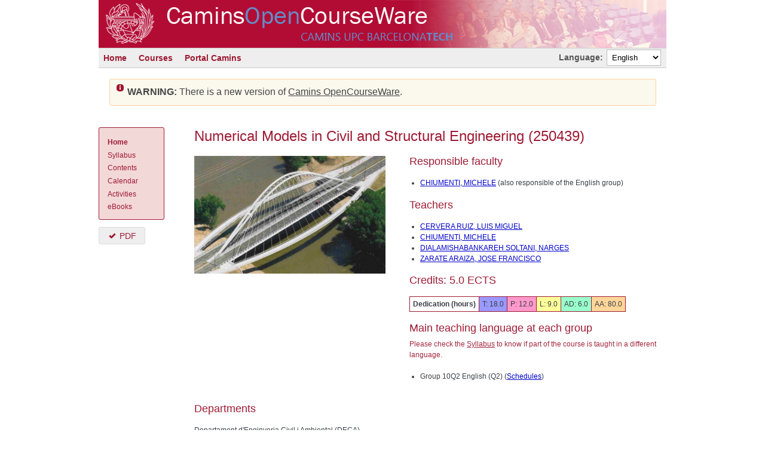

--- FILE ---
content_type: text/html;charset=UTF-8
request_url: https://portal.camins.upc.edu/ocw/home?execution=e1s1
body_size: 9960
content:



<!DOCTYPE html>
<html lang="ca">
<head>
	<meta http-equiv="Content-Type" content="text/html; charset=UTF-8" /> 	
	<meta name="description" content="Camins OpenCourseware és un lloc web a través del qual l'Escola Tècnica Superior d'Enginyeria de Camins, Canals i Ports de Barcelona ofereix els seus materials docents a la comunitat d'internet: professors, estudiants i autodidactes."/>
	
	<!-- Blueprint CSS -->

	<link rel="stylesheet" href="/static/css/blueprint/screen.css" type="text/css" media="screen"/>
	<link rel="stylesheet" href="/static/css/blueprint/print.css" type="text/css" media="print"/>
	<!--[if lt IE 8]>
	    <link rel="stylesheet" href="/static/css/blueprint/ie.css" type="text/css" media="screen">
  	<![endif]-->
	<link rel="stylesheet" href="/static/css/blueprint/src/reset.css" type="text/css" media="screen"/>
	<link rel="stylesheet" href="/static/css/blueprint/src/typography.css" type="text/css" media="screen"/>
	<link rel="stylesheet" href="/static/css/blueprint/src/forms.css" type="text/css" media="screen"/>

	<!-- CSS globals i per als plugins de JQuery -->

	<link rel="stylesheet" type="text/css" href="/static/css/custom-theme/jquery-ui.min.css"/>
	<link rel="stylesheet" type="text/css" href="/static/css/global.css" />
	<link rel="stylesheet" type="text/css" href="/static/css/global-print.css" media="print"/>
	<link rel="stylesheet" type="text/css" href="/static/css/graus.css" />

	<!-- Scripts -->
	<script src="/webjars/jquery/jquery.min.js"></script>
	<script src="/static/css/custom-theme/jquery-ui.min.js"></script>	
	<script src="/static/js/pagina.js"></script>

	<!-- Google Analytics -->
	<script async="true" src="https://www.googletagmanager.com/gtag/js?id=UA-9509097-4"></script>
	<script>
	  window.dataLayer = window.dataLayer || [];
	  function gtag(){dataLayer.push(arguments);}
	  gtag('js', new Date());

	  gtag('config', 'UA-9509097-4');
	</script>

<title>Camins OpenCourseWare</title>
</head>
<body>
<div class="container">

	<div id="hd" class="span-24">
		<div style="display:none"><h1>Camins OpenCourseWare</h1></div>
		<div id="logo">
			<img src="/static/img/ocw/logo.jpg" style="width:950px" alt="Logo Camins OpenCourseWare" usemap="#logomap"/>
                        <map name="logomap">
                          <area shape="circle" href="https://www.camins.upc.edu/" coords="51,38,38" alt="Logo Escola de Camins"/>
                        </map>
		</div>
	</div>

	<div id="nav" class="span-24">
		<ul>
			<li><a href="/ocw/home?execution=e1s1&_eventId=home" title="Back to Camins OpenCorseWare home page">Home</a></li>
			<li><a href="/ocw/home?execution=e1s1&_eventId=assignatures" title="Courses list">Courses</a></li>
			<li><a href="/" title="Portal Camins web site" >Portal Camins</a></li>
		</ul>
		<script>
			function canviaIdioma() {
			document.getElementById("botoCanviIdioma").click();
		}
		</script>

		<div id="seleccioIdioma">
		<form id="frmSeleccioIdioma" action="/ocw/home?execution=e1s1" method="post">
			<label for="idIdioma">Language:</label>
			<select id="idIdioma" name="idIdioma" style="margin:2px" onchange="canviaIdioma();"><option value="1">Català</option><option value="2">Castellano</option><option value="3" selected="selected">English</option></select>
			<button id="botoCanviIdioma" type="submit" name="_eventId_canviIdioma" style="display:none">Canviar</button>
		</form>
		</div>
	</div>

	<div id="bd" class="span-24 append-bottom">
	
	<div class="warningBox">
		<p style="font-size: 1rem">
			<strong>WARNING:</strong> There is a new version of <a href="https://ocw.camins.upc.edu/?_lang=en">Camins OpenCourseWare</a>.
		</p>
	</div>



<hr class="space"/>
<div class="span-3">
	<div class="menuEsquerre ui-corner-all">
		<ul>
		<li><a href="/ocw/home?execution=e1s1&_eventId=inici" class="opcioDestacada">Home</a></li>
		<li><a href="/ocw/home?execution=e1s1&_eventId=syllabus" class="">Syllabus</a></li>	
		<li><a href="/ocw/home?execution=e1s1&_eventId=temari" class="">Contents</a></li>
		<li><a href="/ocw/home?execution=e1s1&_eventId=calendari" class="">Calendar</a></li>
		
		<li><a href="/ocw/home?execution=e1s1&_eventId=activitats" class="">Activities</a></li>
		
		
		
		
		
        
		
        
	        <li><a href="/ocw/home?execution=e1s1&_eventId=ebooks" class="">eBooks</a></li>
        
        
		</ul>
	</div>
	
		
		
		
	
	<p style="margin-top:1em"><a href="/public/guia?codiUpcUd=250439&curs=2023&idIdioma=3" class="confirm">PDF</a></p>
	
	
</div>
<div class="span-20 last prepend-1">
	<h2>Numerical Models in Civil and Structural Engineering (250439)</h2>

	
	<div class="span-8 append-1">
		<img src="/imatges_ud/250439_2023.jpg" width="320"/>
	</div>
	<div class="span-11 last">
		
		
		   		
				
		   			<h3>Responsible faculty</h3>
		   		
				
					<ul style="line-height: 1.6em">
						
							<li>
								
									<a href="" onclick="mostraInfoDirectori('15981');">CHIUMENTI, MICHELE</a>
								
								
								(also responsible of the English group)
							</li>
						
					</ul>
		   		
		   
		   
		   

		
		
			
		
			
				<h3>Teachers</h3>
				<ul>
					
						<li>
							
								<a href="" onclick="mostraInfoDirectori('13664')">CERVERA RUIZ, LUIS MIGUEL</a>
							
							
						</li>
					
						<li>
							
								<a href="" onclick="mostraInfoDirectori('15981')">CHIUMENTI, MICHELE</a>
							
							
						</li>
					
						<li>
							
								<a href="" onclick="mostraInfoDirectori('833740')">DIALAMISHABANKAREH SOLTANI, NARGES</a>
							
							
						</li>
					
						<li>
							
								<a href="" onclick="mostraInfoDirectori('15623')">ZARATE ARAIZA, JOSE FRANCISCO</a>
							
							
						</li>
					
				</ul>
			
		

		<h3>Credits: 5.0 ECTS</h3>
		<table class="resumDedicacio" title="Resum dedicacions">
			<tbody>
			<tr>
				<td><strong>Dedication (hours)</strong></td>

				<td class="horesG">T: 18.0</td>
				<td class="horesM">P: 12.0</td>
				<td class="horesP">L: 9.0</td>
				<td class="horesAD">AD: 6.0</td>
				<td class="horesAA">AA: 80.0</td>
			</tr>
			</tbody>
		</table>
		<hr class="space"/>
		
		
		
			
			<h3 style="margin-bottom:0.5em;">Main teaching language at each group</h3>
			<p style="color:#a3283f;">
				Please check the 
				<a style="color:#a3283f;" href="/ocw/home?execution=e1s1&_eventId=syllabus">Syllabus</a>
				to know if part of the course is taught in a different language.
			</p>
			
			<ul>
			
				 <!-- Si l'idioma no esta definit en un grup no mostrem el grup -->
					<li>
						Group 10Q2	
						English
						 (Q2)
					    
					    <!-- Si existeix afegin al quad un link al seu horari -->
						
						
							(<a href="/public/calendari/horariPerAssignatura?curs=2023&quad=2&codiUpcUd=250439&grups=10Q2" title="Schedules and classrooms 10Q2">Schedules</a>)
						
					</li>
				
			
			</ul>
		
	</div>

	<div class="span-20 last prepend-top">
	
	
		
		<h3>Departments</h3>
			<p>
				Departament d&#039;Enginyeria Civil i Ambiental (DECA)<br/>
				
			</p>
		
	
		
		<h3>Programs</h3>
			<p>
				MÀSTER UNIVERSITARI EN ENGINYERIA DE CAMINS, CANALS I PORTS, pla 2012 - (codi pla 872)<br/>
				
				MÀSTER UNIVERSITARI EN ENGINYERIA DE CAMINS, CANALS I PORTS, pla 2012 - (codi pla 1161)<br/>
				
				MÀSTER UNIVERSITARI EN ENGINYERIA ESTRUCTURAL I DE LA CONSTRUCCIÓ, pla 2015 - (codi pla 1140)<br/>
				
				MÀSTER UNIVERSITARI EN MÈTODES NUMÈRICS EN ENGINYERIA, pla 2012 - (codi pla 1483)<br/>
				
				MÀSTER UNIVERSITARI EN MÈTODES NUMÈRICS EN ENGINYERIA, pla 2012 - (codi pla 874)<br/>
				
				PARS: ENGINYER/A DE CAMINS, CANALS I PORTS, pla 2022 - (codi pla 1494)<br/>
				
			</p>
		
		
		<h3>Course</h3>
			<p>
				2023 - 2024<br/>
			</p>
		
		
		<h3>Course description</h3>
			<p class="textAmbFormat">Specialization subject in which knowledge on specific competences is intensified.</p>
		
	</div>
	

	

	

	

	
    
    
	
	
	

    
    
    
    
    
    
    

    

	
	

    

</div>

<script type="text/javascript">

$(function() {
	$('.resumDedicacio').tooltip({
		content: '<table style="color:black; margin:3px">' + 
		         '<tr><td class="horesG">Theory</td></tr>' +
				 '<tr><td class="horesM">Assignments</td></tr>' +
				 '<tr><td class="horesP">Laboratory</td></tr>' +
				 '<tr><td class="horesAD">Supervised activities</td></tr>' +
				 '<tr><td class="horesAA">Self-Learning</td></tr></table>',
		track: true
	});
	
	$('.llegendaDedicacions').tooltip({
		content: '<strong>Llegenda:</strong><br><table style="color:black">' +
		         '<tr><td class="dedicacioHG">G: Grup gran/teoria</td></tr>' +
				 '<tr><td class="dedicacioHM">M: Grup mitjÃ /problemes</td></tr>' +
				 '<tr><td class="dedicacioHP">P: Grup petit/laboratori</td></tr>' +
				 '<tr><td class="dedicacioHAD">AD: Activitats dirigides</td></tr>' +
				 '<tr><td class="dedicacioHAA">AA: Aprenentatge autÃ²nom</td></tr></table>',
		track: true
	});

	
});

function mostraInfoDirectori(codiPersona){
		window.open('/public/directori/usuari?codi='+codiPersona,'','directories=0,titlebar=0,toolbar=0,location=no,status=0,menubar=0,top=180,left=250,width=710,height=310');
};

</script>

<!-- Final del contingut de la pÃ gina --> 


	</div><!-- fi de #bd -->

	<div  id="ft" class="span-24">
		<div class="span-21" >
		<p id="copyright" style="vertical-align:middle">&copy; <strong>Escola de CAMINS</strong> UPC BARCELONA<strong>TECH</strong>. 		
		All content is licensed under a <a rel="license" href="https://creativecommons.org/licenses/by-nc-sa/3.0/es/deed.en">Creative Commons license</a>.
		
		</p>
		</div>
		<div class="span-3 last" style="text-align:right">
			<a rel="license" href="https://creativecommons.org/licenses/by-nc-sa/3.0/es/deed.ca"><img alt="Creative Commons License" style="border-width:0" src="https://licensebuttons.net/l/by-nc-sa/3.0/es/88x31.png" /></a>
		</div>
	</div>

</div><!-- #container -->
</body>
</html>



--- FILE ---
content_type: text/css
request_url: https://portal.camins.upc.edu/static/css/blueprint/src/typography.css
body_size: 3684
content:
/* --------------------------------------------------------------

   typography.css
   * Sets up some sensible default typography.

-------------------------------------------------------------- */

/* Default font settings.
   The font-size percentage is of 16px. (0.75 * 16px = 12px) */
html { font-size:100.01%; }
body {
  font-size: 75%;
  color: #222;
  background: #fff;
  font-family: "Helvetica Neue", Arial, Helvetica, sans-serif;
}


/* Headings
-------------------------------------------------------------- */

h1,h2,h3,h4,h5,h6 { font-weight: normal; color: #111; }

h1 { font-size: 3em; line-height: 1; margin-bottom: 0.5em; }
h2 { font-size: 2em; line-height: 1.25; margin-bottom: 0.75em; }
h3 { font-size: 1.5em; line-height: 1; margin-bottom: 1em; }
h4 { font-size: 1.2em; line-height: 1.25; margin-bottom: 1.25em; }
h5 { font-size: 1em; font-weight: bold; margin-bottom: 1.5em; }
h6 { font-size: 1em; font-weight: bold; }

h1 img, h2 img, h3 img,
h4 img, h5 img, h6 img {
  margin: 0;
}


/* Text elements
-------------------------------------------------------------- */

p           { margin: 0 0 1.5em; }
/*
  These can be used to pull an image at the start of a paragraph, so
  that the text flows around it (usage: <p><img class="left">Text</p>)
 */
.left       { float: left !important; }
p .left     { margin: 1.5em 1.5em 1.5em 0; padding: 0; }
.right      { float: right !important; }
p .right    { margin: 1.5em 0 1.5em 1.5em; padding: 0; }

a:focus,
a:hover     { color: #09f; }
a           { color: #06c; text-decoration: underline; }

blockquote  { margin: 1.5em; color: #666; font-style: italic; }
strong,dfn  { font-weight: bold; }
em,dfn      { font-style: italic; }
sup, sub    { line-height: 0; }

abbr,
acronym     { border-bottom: 1px dotted #666; }
address     { margin: 0 0 1.5em; font-style: italic; }
del         { color:#666; }

pre         { margin: 1.5em 0; white-space: pre; }
pre,code,tt { font: 1em 'andale mono', 'lucida console', monospace; line-height: 1.5; }


/* Lists
-------------------------------------------------------------- */

li ul,
li ol  { margin: 0; }
ul, ol { margin: 0 1.5em 1.5em 0; padding-left: 1.5em; }

ul     { list-style-type: disc; }
ol     { list-style-type: decimal; }

dl     { margin: 0 0 1.5em 0; }
dl dt  { font-weight: bold; }
dd     { margin-left: 1.5em;}


/* Tables
-------------------------------------------------------------- */

/*
  Because of the need for padding on TH and TD, the vertical rhythm
  on table cells has to be 27px, instead of the standard 18px or 36px
  of other elements.
 */
table         { margin-bottom: 1.4em; width:100%; }
th            { font-weight: bold; }
thead th      { background: #c3d9ff; }
th,td,caption { padding: 4px 10px 4px 5px; }
/*
  You can zebra-stripe your tables in outdated browsers by adding
  the class "even" to every other table row.
 */
tbody tr:nth-child(even) td,
tbody tr.even td  {
  background: #e5ecf9;
}
tfoot       { font-style: italic; }
caption     { background: #eee; }


/* Misc classes
-------------------------------------------------------------- */

.small     { font-size: .8em; margin-bottom: 1.875em; line-height: 1.875em; }
.large     { font-size: 1.2em; line-height: 2.5em; margin-bottom: 1.25em; }
.hide      { display: none; }

.quiet     { color: #666; }
.loud      { color: #000; }
.highlight { background:#ff0; }
.added     { background:#060; color: #fff; }
.removed   { background:#900; color: #fff; }

.first     { margin-left:0; padding-left:0; }
.last      { margin-right:0; padding-right:0; }
.top       { margin-top:0; padding-top:0; }
.bottom    { margin-bottom:0; padding-bottom:0; }


--- FILE ---
content_type: text/css
request_url: https://portal.camins.upc.edu/static/css/blueprint/src/forms.css
body_size: 2779
content:
/* --------------------------------------------------------------

   forms.css
   * Sets up some default styling for forms
   * Gives you classes to enhance your forms

   Usage:
   * For text fields, use class .title or .text
   * For inline forms, use .inline (even when using columns)

-------------------------------------------------------------- */

/*
  A special hack is included for IE8 since it does not apply padding
  correctly on fieldsets
 */
label    { font-weight: bold; }
fieldset { padding:0 1.4em 1.4em 1.4em; margin: 0 0 1.5em 0; border: 1px solid #ccc; }
legend   { font-weight: bold; font-size:1.2em; margin-top:-0.2em; margin-bottom:1em; }

fieldset, #IE8#HACK { padding-top:1.4em; }
legend, #IE8#HACK { margin-top:0; margin-bottom:0; }

/* Form fields
-------------------------------------------------------------- */

/*
  Attribute selectors are used to differentiate the different types
  of input elements, but to support old browsers, you will have to
  add classes for each one. ".title" simply creates a large text
  field, this is purely for looks.
 */
input[type=text], input[type=password], input[type=url], input[type=email], input[type=search],
input.text, input.title,
textarea {
  background-color:#fff;
  border:1px solid #bbb;
  color:#000;
}
input[type=text]:focus, input[type=password]:focus, input[type=url]:focus, input[type=email]:focus, input[type=search]:focus,
input.text:focus, input.title:focus,
textarea:focus {
  border-color:#666;
}
select { background-color:#fff; border-width:1px; border-style:solid; }

input[type=text], input[type=password], input[type=url], input[type=email], input[type=search],
input.text, input.title,
textarea, select {
  margin:0.5em 0;
}

input.text,
input.title { width: 300px; padding:5px; }
input.title { font-size:1.5em; }
textarea    { width: 390px; height: 250px; padding:5px; }

/*
  This is to be used on forms where a variety of elements are
  placed side-by-side. Use the p tag to denote a line.
 */
form.inline { line-height:3; }
form.inline p { margin-bottom:0; }


/* Success, info, notice and error/alert boxes
-------------------------------------------------------------- */

.error,
.alert,
.notice,
.success,
.info { padding: 0.8em; margin-bottom: 1em; border: 2px solid #ddd; }

.error, .alert { background: #fbe3e4; color: #8a1f11; border-color: #fbc2c4; }
.notice        { background: #fff6bf; color: #514721; border-color: #ffd324; }
.success       { background: #e6efc2; color: #264409; border-color: #c6d880; }
.info          { background: #d5edf8; color: #205791; border-color: #92cae4; }
.error a, .alert a { color: #8a1f11; }
.notice a          { color: #514721; }
.success a         { color: #264409; }
.info a            { color: #205791; }


--- FILE ---
content_type: text/css
request_url: https://portal.camins.upc.edu/static/css/global.css
body_size: 17006
content:
@charset "UTF-8";

:root {	
	--color-camins: #9e1b34;
}

:focus {
	outline: dotted 1px;
}

/*******************
 * Blocs de pagina *
 *******************/

/* Capçalera */
#hd {
	height: 80px;
	color: white;
	background-color: #9e1b34;
}

/* Peu */
#ft, #nav {
	border-top: 1px solid #cccccc;
	border-bottom: 1px solid #cccccc;
	background-color: #eeeeee;
	color: #555555;
}

#nav {
	height: 32px;
}

#nav li {
	line-height: 32px;
	padding: 2em 0.7em 2em 0.7em;
	display: inline;
}

#ft {
	padding: 0.5em;
}

#ft ul { 
	list-style-type: none;
}

#ft li {
	display: inline;
}

#columnaLateral {
	padding: 1em;
	background-color: #f3d8d8;
	border: 1px solid #9e1b34;
}

#fotoPaginaInicial {
	text-align: center;
}

/**********
 * Titols *
 **********/

h1, h2, h3, h4, h5, h6, dt, #menuAssigOcw a {
	color: #9e1b34;
}

h1 {
	font-size: 2.5em;
}

#hd h1 {	
	font-weight: bold;
}

#menuPrincipal h2 {
	font-size: 1.2em;
	font-weight: bold;
}

#menuPrincipal h2 a {
	text-decoration: none;
}

#menuPrincipal h2 a:visited {
	color: #9e1b34;
}



/********************
 * Menu i navegacio *
 ********************/

#nav ul {
	margin: 0;
	padding: 0;
	list-style-type: none;
	float:left;
}

#nav li a {
	text-decoration: none;
	color: #9e1b34;
	font-size: 1.2em;
	font-weight: bold;
}

#nav li a:visited {
	color: #9e1b34;
}

#menuPrincipal ul {
	list-style-type: none;	
}

.menuEsquerre, .menu-horitzontal {
	background-color: #f3d8d8;
	border: 1px solid #9e1b34;
	margin: 0;
	padding: 0;
}

.menuEsquerre ul, .menu-horitzontal {
	list-style-type: none;
	padding: 1em 0.2em 1em 0.2em;
	margin: 0;
}

.menuEsquerre li {
	margin-top: 0.3em;
	margin-left: 1em;
}

.menuEsquerre a, .menu-horitzontal a {
	color: #9e1b34;
	text-decoration: none;
}

.menuEsquerre a:hover, .menu-horitzontal a:hover {
	text-decoration: underline;
}

a.opcioDestacada {
	font-weight: bold;
}

.menu-horitzontal {
	text-align: center;
}

.menu-horitzontal li {
	display: inline-block;
}

.menu-horitzontal li + li:before {
    content: " | ";
}

/*******************************************************
 * Menú superior que aparece en les vistes de convenis *
 *******************************************************/

.menuSuperior {
	background-color: #f3d8d8;
	color: #9e1b34;
	border: 1px solid #9e1b34;
	margin: 0;
	padding: 0.5em 0.2em 0.5em 0.2em;
}

.menuSuperior a {
	color: #9e1b34;
	text-decoration: none;
}

.menuSuperior a:hover {
	text-decoration: underline;
}

.menuSuperior ul {
	list-style-type: none;
	margin: 0;
}

.menuSuperior li {
	display: inline;
	margin-left: 0.3em;
	margin-right: 0.3em;
}

/********************************************************************************
 * Taules                                                                       *
 ********************************************************************************/

table {
	border-collapse: collapse;
	margin: 1.5em;
	width: auto;
}

/****************
 * FullCalendar *
 ****************/

/* Necessari per tal que els events de FullCalendar no es mostrin desplaçats 30 minuts */
.fc table {
	margin: 0;
}

a.fc-col-header-cell-cushion {
	text-decoration: none;
	color: #9e1b34;
}

thead th {
	background: #9e1b34;
	color: #fff;
	font-weight: bold;
	padding: 0.4em 0.7em;
	text-align: left;
	border-right: 1px solid #fff;
	line-height: 1.2em;
}

tbody {
	line-height: 1.2em;
}

td {
	padding: 0.4em 0.7em;
	border-bottom: 1px solid #9e1b34;
	vertical-align: top;
}

table.aplec td {
	vertical-align: middle;
}

/************************************************/
/* Taula tipo zebra                             */
/************************************************/

table.zebra {
	margin: 0;
}

table.zebra td, table.noborder td {
	vertical-align: middle;
}

.zebra tr:nth-child(even) td {
	background-color: #f3d8d8;
}

.zebra tr.over td {
	background-color: #bcd4ec;
}

.zebra a {
	margin:0px;
}

table.zebra thead th abbr, table.zebra thead th acronym {
	border-bottom: 1px dotted white;
}

tr.destacada td {
	background-color: #ffffe0 !important;
}

tr.compact td {
	padding: 0.1em 1em 0.1em 1em;
}

/* DataTables */

table.dataTable tr.odd {
	background-color: #f3d8d8 !important;
}

table.dataTable tr.odd td.sorting_1 {
	background-color: #f0c1c1 !important;	
}

table.dataTable tr.even td.sorting_1 {
	background-color: #f3d8d8 !important;
}

table.dataTable tr.destacada td.sorting_1 {
	background-color: #ffffe0 !important;
}

.dataTables_length select {
	background-color: white !important;
}

.dataTables_filter input {
	background-color: white !important;
} 

/* Taules de resum de crèdits al OCW i la guia */

table.resumDedicacio {
	margin: 0;
}

.resumDedicacio tr {
	border: 0;
}

.resumDedicacio td {
	border: 1px solid #9e1b34;
	padding: 5px !important;
}

td.numeric, th.numeric, input.numeric {
	text-align: right;
}


/*  Tabla professorat de l'assignatura. */
/* Ultima fila de la tabla (porcentajes totales). */

td.totals {
	background-color: #eeeeee !important;	
	font-size: 120%;
	text-align: right;
}

td.percentatge, input.percentatge {
	text-align: right;
}

.compacta td {
	padding: 2px 4px 2px 4px;
}

/* Taules simples (no zebra) */

table.simple {
	border: 1px solid #9e1b34;
}

table.simple td {
	background-color: transparent !important;
}

.simple td, .simple th {
	border: 1px solid #9e1b34;
}

.noborder, .noborder td {
	border: 0 !important;
}

/* Taules "plain": sense cap tipus de decoració */

table.plain, table.plain th, table.plain td {
	border-collapse: collapse;
	border: 0 !important;
	margin: 0 0 1em 0 !important;
	background: white !important;
	color: black !important;
}

.destacat {
	font-weight: bold;
}

.apagat {
	color: #999999;
}

/* Taules de diferencies professors LOCALS vs PRISMA */

.difprof caption {
	background-color: #9e1b34;
	color:white;
}
.difprof th { 
	background-color: #eeeeee;
    color:black;
}

.difprof td { 
	width:50%; 
	border: 0
}

 

/********************************************************************************
 * Formularis                                                                   *
 ********************************************************************************/

.campErroni {
	background: #F3D8D8 url(custom-theme/images/ui-bg_diagonals-thick_75_f3d8d8_40x40.png) repeat scroll 50% 50% !important;
	border:1px solid #CC0000;
}

.filaSensePunts {
	background: #F3D8D8 url(custom-theme/images/ui-bg_diagonals-thick_75_f3d8d8_40x40.png) repeat scroll 50% 50% !important;
	border:1px solid #CC0000;
}


input.short {
	width: 60px ! important;
}

input.shorter {
	width: 30px ! important;
}

input.shortest {
	width: 45px ! important;
}

input[type=time] {
	background-color: #fff;
	border: 1px solid #bbb;
	color: #000;
	width: 80px;
	padding: 5px;
	margin: 0.5em 0;
}

input[type=time]:focus,
input[type=datetime-local]:focus {
	border-color: #666;
}

input[type=date] {
	width: 8rem;
}

input[type=datetime-local] {
	width: 12rem;
}

select {
	padding: 4px;
	border-color: #BBB;
}

.traduccioAutomatica {
	border: 1px solid green !important;
	background-color: #ccffcc !important;
}

.headerTraduccioAutomatica {
	border: 1px solid green;
	background: #ccffcc;
}


textarea.campGuiaDocent {
	width: 40em;
	height: 5em;
}
	
textarea.doble {
	width: 40em;
	
	height: 12em !important;
}

legend {
	font-size: 100%;
	padding-left: 0.3em;
	padding-right: 0.3em;	
}

.aclaracio {
	font-style: italic;
	color: #777777;
}

/********************************************************************
 * Etiquetes, seguint el model de Bootstrap. Vegeu                  *
 * http://twitter.github.io/bootstrap/components.html#labels-badges *
 ********************************************************************/
.label,
.badge {
  display: inline-block;
  padding: 2px 4px;
  font-size: 11.844px;
  font-weight: bold;
  line-height: 14px;
  color: #ffffff;
  vertical-align: baseline;
  white-space: nowrap;
  text-shadow: 0 -1px 0 rgba(0, 0, 0, 0.25);
  background-color: #999999;
}
.label {
  -webkit-border-radius: 3px;
  -moz-border-radius: 3px;
  border-radius: 3px;
}
.badge {
  padding-left: 9px;
  padding-right: 9px;
  -webkit-border-radius: 9px;
  -moz-border-radius: 9px;
  border-radius: 9px;
}
.label:empty,
.badge:empty {
  display: none;
}
a.label:hover,
a.label:focus,
a.badge:hover,
a.badge:focus {
  color: #ffffff;
  text-decoration: none;
  cursor: pointer;
}
.label-important,
.badge-important {
  background-color: #b94a48;
}
.label-important[href],
.badge-important[href] {
  background-color: #953b39;
}
.label-warning,
.badge-warning {
  background-color: #f89406;
}
.label-warning[href],
.badge-warning[href] {
  background-color: #c67605;
}
.label-success,
.badge-success {
  background-color: #468847;
}
.label-success[href],
.badge-success[href] {
  background-color: #356635;
}
.label-info,
.badge-info {
  background-color: #3a87ad;
}
.label-info[href],
.badge-info[href] {
  background-color: #2d6987;
}
.label-inverse,
.badge-inverse {
  background-color: #333333;
}
.label-inverse[href],
.badge-inverse[href] {
  background-color: #1a1a1a;
}

/********************************
 * Guia docent i OpenCourseWare *
 ********************************/
 
.dedicacioHG {
	background-color: #99ffcc !important;
}
.dedicacioHM {
	background-color: #9999ff !important;
}
.dedicacioHP {
	background-color: #ff99cc !important;
}
.dedicacioHAD {
	background-color: #ffff99 !important;
}
.dedicacioHAA {
	background-color: #666666 !important;
	color: white !important;
}

table.contingutOcw tr td:first-child,
table.activitatOcw tr td:first-child {
	font-weight: bold;
}

.horesG, .horesHG {
	background-color: #9999ff !important;
}

.horesM, .horesHM {
	background-color: #ff99cc !important;
}

.horesP, .horesHP {
	background-color: #ffff99 !important;
}

.horesAV, .horesHAV {
	background-color: #ffff99 !important;
}

.horesAD, .horesHAD {
	background-color: #99ffcc !important;
}

.horesAA, .horesHAA {
	background-color: #ffd699 !important;
}

ul.llistaMaterialsSessio {
	list-style: none;
	margin: 0;
	padding: 0;
}

ul.llistaMaterialsSessio li {
	margin-bottom: 0.3em;
	padding: 0;
}

.filaTitolTema {
	background-color: #ffffe0 !important; 
	font-weight: bold !important;
}


/*************************
 * Correccions forms.css *
 *************************/
 
form.inline {
	line-height: 1.5;
}

/******************************
 * Correccions typography.css *
 ******************************/

body {
	color: rgb(60, 65, 70);
}

p.warningBox, p.errorBox, .warningBox p, .errorBox p {
	margin-bottom: 0;
}

a { 
	color: #0000CC 
}

tbody tr:nth-child(2n) td, tbody tr.even td {
	background-color: inherit;
}

/********************************************************************************
 * Altres                                                                       *
 ********************************************************************************/

#loginStatus, #seleccioIdioma {
	float: right;
	margin: 0;
	padding: 0;
	font-size: 1.2em;
}

#loginStatus p, #seleccioIdioma form {
	margin: 0;
	padding: 0 0.5em 0 0;
	vertical-align: middle;
}

#headerTitle {
	color: #335c85;
}

.nav-decoration {
	float: left;
	margin-right: 0.3em;
}

.ui-button {
	margin-bottom: 4px;
}

.textAmbFormat {
	white-space: pre-wrap;
}

ul.llistaCompetencies li {
	margin-bottom: 0.5em;
}

p.campGuiaDocent {
	white-space: pre-wrap;
}

.dateField {
	width: 90px !important;
}

ul.novetats {
    margin: 1em; 
    padding:0; 
    list-style: square !important;
}

ul.novetats li + li {
    padding-top: 1.2em;
}

.lengthExceeded {
	font-weight: bold;
	color: #ff0000;
}

.no-close .ui-dialog-titlebar-close {
	display: none;
}

/********************************
 * Color de les materies OCW *
 ********************************/

/* Fucsia */
.color250105, .color250205, .color250407, .color250506, .color250652, .color250701, .color250800, .color250555, .color250374, 
.color2500004, .color250MUM010, .color250910, .color250602  {
	background-color: #FF99FF !important;
}

/* Azul */
.color250102, .color2501021, .color2501022, .color250202, .color250302, .color250406, .color250509, .color250653, .color250702, 
.color250801, .color250351, .color250558, .color250377, .color2500001, .color2500101, .color2500201, .color250MUM001, .color250911,
.color250612 {
	background-color: #CDE5F9 !important; 
}

/* Rojo clarito */
.color250101, .color2501011, .color2501012, .color250201, .color250301, .color250401, .color250501, .color250654, .color250703, 
.color250803, .color250350, .color2500000, .color2500100, .color2500200, .color250MUM002, .color250972, .color250912,
.color250613 {
	
	background-color: #F4D2D2 !important; 
}

/* Verde clarito */
.color250103, .color2501031, .color2501032, .color250203, .color250303, .color250402, .color250502, .color250651, 
.color250953, .color250704, .color250804, .color250353, .color2500002, .color2500103, .color2500202, .color250MUM003,
.color250913, .color250614 {
	background-color: #CCFFCC !important;
}

/* Lila  */
.color250106, .color250206, .color250403, .color250503, .color250954, .color250705, .color250805, .color250356, .color2500005, 
.color2500104, .color250MUM011, .color250914, .color250615 {
	   background-color: #CCB8DC !important; 
}

/* Amarillo-anaranjado */
.color250108, .color250204, .color250307, .color250405, .color250505, .color250955, .color250706, .color250806, .color250355,  
.color250556, .color250375, .color2500007, .color2500105, .color2500204, .color250MUM004, .color250600 {
	background-color: #FFCC99 !important;
}

/* Verde oscuro  */
.color250107, .color250207, .color250306,  .color250707, .color250807, .color250952, .color250557, .color250376, .color2500006, 
.color2500106, .color250601 {
	background-color: #BCD7BA !important;
}

/* Gris  */
.color250109, .color2501092, .color2501093, .color250211, .color250308, .color250409, .color250507, .color250655, .color250711, .color250814,
.color250956, .color250357, .color250559, .color250378, .color2500012, .color2500109, .color250MUM012, .color250903, .color250611, .color2500208 {
	background-color: #E6E6E6 !important;
}

/* Amarillo  */
.color250104, .color2501041, .color2501042, .color250304, .color250404, .color250504, .color250951,
.color250352, .color2500003, .color2500103, .color2500203, .color480092 {
	background-color: #FFFF99 !important; 
	
}

/* Rojo clarito */
.color250208, .color250709, .color250809, .color2500009, .color2500107, .color250MUM005, .color2500205 {
	background-color: #FCBAC6 !important;
}

/* Verdmar */
.color250209, .color250710, .color250810, .color2500010, .color2500102 {
	background-color: #C3EFE7 !important;
}

/* Verdeoliva  */
.color250210,  .color250728, .color250811, .color250358, .color2500011, .color250MUM006 {
	background-color: #D8E8AD !important;
}

/* BlauLil */
.color250306, .color250708, .color250812, .color2500008 {
	background-color: #CBCEEE !important;
}

/* Marro */
.color250305, .color250813, .color250354, .color2500013 {
	background-color: #DCC88C !important;
}

/* Marrón */
.color250408, .color250508, .color2500014, .color250MUM007 {
	background-color: #deb887 !important;
}

/* Rosa palo */
.color250551, .color250808, .color250370, .color2500015 {
	background-color: #FFCCCA !important;
}

/* Azul clarito */
.color250552, .color250371, .color250802, .color250730, .color250683 {
	background-color: #CCEBFF !important;
}

/* Amarillo clarito */
.color250553, .color250372, .color2500016, .color2500207, .color250MUM008 {
	background-color: #FFFFA1 !important;
}

/* Verde clarito */
.color250554, .color250373, .color2500206 {
	background-color: #C7FFCD !important;
}


/***********************************
 * Color de la situacio de la guia *
 ***********************************/
 
 .situacioCREADA, .situacioENVIADA, .situacioVALIDADA, .situacioPUBLICADA {
 	padding: 3px 8px 3px 8px;
 }
 
 .situacioCREADA {
 	background-color: #99cc66; 	
 }
 
 .situacioENVIADA {
 	background-color: #66cccc;
 }
 
 .situacioVALIDADA {
 	background-color: #9966cc;
 	color: white;
 }
 
 .situacioPUBLICADA {
 	background-color: #cc6666;
 	color: white;
 }

/* 
  Color de l'estat d'un acta del Qualific
 */

.estatActa_GENERADA, .estatActa_PARCIALMENT_INFORMADA, .estatActa_TOTALMENT_INFORMADA, .estatActa_ENVIADA, .estatActa_PUBLICADA {
	padding: 3px 8px 3px 8px;
}

.estatActa_GENERADA {
	background-color: #dbe37a;
}

.estatActa_PARCIALMENT_INFORMADA {
	background-color: #74d9b6;
}

.estatActa_TOTALMENT_INFORMADA {
	background-color: #cca278;
}

.estatActa_ENVIADA {
 	background-color: #e37acb;
 	color: white;
}

.estatActa_PUBLICADA {
	background-color: #7389d9;
}

.sollicitudAula_APROVADA, .sollicitudAula_DENEGADA, .sollicitudAula_PENDENT, .sollicitudAula_ANULADA{
	padding: 3px 8px 3px 8px;
}

.sollicitudAula_APROVADA {
	background-color: #74d9b6;
}

.sollicitudAula_DENEGADA {
	background-color: #dbe37a;
}

.sollicitudAula_PENDENT {
	background-color: #7389d9;
}

.sollicitudAula_ANULADA {
 	background-color: #e37acb;
 	color: white;
}

input:disabled, textarea:disabled {
	color: gray;
}


--- FILE ---
content_type: text/css
request_url: https://portal.camins.upc.edu/static/css/graus.css
body_size: 3670
content:
.grauEnginyeriaCivil {
	background-color: #b90618;
	color: white;
}

.grauEnginyeriaConstruccio {
	background-color: #285b2e;
	color: white;
}

.grauEnginyeriaGeologica {
	background-color: #f19000;
	color: white;
}

.grauEnginyeriaGeologicaAmbiental {
	background-color: #59c1ed;
	color: white;
}

.grauCiTM {
	background-color: #a4d157;
	color: white;
}

.grauEC2020 {
	background-color: #000000;
	color: white;
}

.grauTCCP {
	background-color: #1962ac;
	color: white;
}

.grauEA {
	background-color: #122148;
	color: white;
}

.masterECCP {
	background-color: #3265ce;
	color: white;
}

.masterEGM {
	background-color: #deb887;
	color: white;
}

.masterEA {
	background-color: #2E2EFE;
	color: white;
}

.masterMNE {
	background-color: #92DAD7;
	color: white;
}

.masterMNE12 {
	background-color: #92DAD7;
	color: white;
}


.masterMEEC {
	background-color: #FFCC99;
	color: white;
}

.masterMET {
	background-color: #CCB8DC;
	color: white;
}

.masterSOST {
	background-color: #9999ff;
	color: white;
}

.masterMUM {
	background-color: #00a16d;
	color: white;
}

.masterFR {
	background-color: #b6985b;
	color: white;
}

.masterCOMEM {
	background-color: #254e6f;
	color: white;
}

.grauEnginyeriaCivil h1,
.grauEnginyeriaCivil h2,
.grauEnginyeriaCivil h3,
.grauEnginyeriaCivil h4,
.grauEnginyeriaCivil h5,
.grauEnginyeriaCivil h6 {
	color: white;
}

.grauEnginyeriaConstruccio h1,
.grauEnginyeriaConstruccio h2,
.grauEnginyeriaConstruccio h3,
.grauEnginyeriaConstruccio h4,
.grauEnginyeriaConstruccio h5,
.grauEnginyeriaConstruccio h6 {
	color: white;
}

.grauEnginyeriaGeologica h1,
.grauEnginyeriaGeologica h2,
.grauEnginyeriaGeologica h3,
.grauEnginyeriaGeologica h4,
.grauEnginyeriaGeologica h5,
.grauEnginyeriaGeologica h6 {
	color: white;
}

.grauEnginyeriaGeologicaAmbiental h1,
.grauEnginyeriaGeologicaAmbiental h2,
.grauEnginyeriaGeologicaAmbiental h3,
.grauEnginyeriaGeologicaAmbiental h4,
.grauEnginyeriaGeologicaAmbiental h5,
.grauEnginyeriaGeologicaAmbiental h6 {
	color: white;
}

.grauCiTM h1,
.grauCiTM h2,
.grauCiTM h3,
.grauCiTM h4,
.grauCiTM h5,
.grauCiTM h6 {
	color: white;
}


.grauEC2020 h1,
.grauEC2020 h2,
.grauEC2020 h3,
.grauEC2020 h4,
.grauEC2020 h5,
.grauEC2020 h6 {
	color: white;
}

.grauTCCP h1,
.grauTCCP h2,
.grauTCCP h3,
.grauTCCP h4,
.grauTCCP h5,
.grauTCCP h6 {
	color: white;
}

.grauEA h1,
.grauEA h2,
.grauEA h3,
.grauEA h4,
.grauEA h5,
.grauEA h6 {
	color: white;
}

.masterECCP h1,
.masterECCP h2,
.masterECCP h3,
.masterECCP h4,
.masterECCP h5,
.masterECCP h6 {
	color: white;
}

.masterEGM h1,
.masterEGM h2,
.masterEGM h3,
.masterEGM h4,
.masterEGM h5,
.masterEGM h6 {
	color: white;
}

.masterEA h1,
.masterEA h2,
.masterEA h3,
.masterEA h4,
.masterEA h5,
.masterEA h6 {
	color: white;
}

.masterMNE h1,
.masterMNE h2,
.masterMNE h3,
.masterMNE h4,
.masterMNE h5,
.masterMNE h6 {
	color: white;
}

.masterMNE12 h1,
.masterMNE12 h2,
.masterMNE12 h3,
.masterMNE12 h4,
.masterMNE12 h5,
.masterMNE12 h6 {
	color: white;
}


.masterMEEC h1,
.masterMEEC h2,
.masterMEEC h3,
.masterMEEC h4,
.masterMEEC h5,
.masterMEEC h6 {
	color: white;
}

.masterMET h1,
.masterMET h2,
.masterMET h3,
.masterMET h4,
.masterMET h5,
.masterMET h6 {
	color: white;
}

.masterSOST h1,
.masterSOST h2,
.masterSOST h3,
.masterSOST h4,
.masterSOST h5,
.masterSOST h6 {
	color: white;
}

.masterMUM h1,
.masterMUM h2,
.masterMUM h3,
.masterMUM h4,
.masterMUM h5,
.masterMUM h6 {
	color: white;
}


.masterFR h1,
.masterFR h2,
.masterFR h3,
.masterFR h4,
.masterFR h5,
.masterFR h6 {
	color: white;
}

.masterCOMEM h1,
.masterCOMEM h2,
.masterCOMEM h3,
.masterCOMEM h4,
.masterCOMEM h5,
.masterCOMEM h6 {
	color: white;
}


--- FILE ---
content_type: text/css
request_url: https://portal.camins.upc.edu/static/css/global-print.css
body_size: 2402
content:
@CHARSET "UTF-8";

@media print { 
	
	/* Fer servir la classe "screenonly" per tot allò que no s'hagi de mostrar en paper */
	.screenonly {
		display: none;
	}
	
	/* Capçalera */
	
	#hd, .navegacio, .menuEsquerre {
		display: none;
	}

	/* Cos */
	
	#bd {
		padding: 1em;
		width: 98%;
		margin: auto;
	}
	
	/* Peu */
	
	#ft,#nav {
		display: none;
	}

	/* Titols */
	
	#hd h1 {
		color: #555555;
		font-weight: bold;
	}
	
	/* Menu i navegacio */
	
	#nav ul {
		margin: 0;
		padding: 0;
		list-style-type: none;
	}
	
	#nav li {
		padding: 2em 1em 2em 1em;
		display: inline;
	}
	
	#nav li a {
		text-decoration: none;
		color: #0000a3;
		font-size: 1.2em;
	}
	
	#ft ul {
		list-style-type: none;
	}
	
	#ft li {
		display: inline;
		margin-left: 1em;
	}
	
	/* Taules */
	
	table.zebra {
		border-collapse: collapse;
		margin: 1.5em;
		width: auto;
	}
	
	.zebra th {
		background: #336699;
		color: #fff;
		font-weight: bold;
		padding: 0.4em 0.7em;
		text-align: left;
		border-right: 1px solid #fff;
		line-height: 1.2em;
	}
	
	.zebra td {
		padding: 0.4em 0.7em;
		border-bottom: 1px solid #95bce2;
		vertical-align: top;
	}
	
	.zebra td * {
		padding: 0.4em 0.7em;
	}
	.zebra tr.parell td {
		background: #e9f2f8;
	}
	
	.zebra tr.over td {
		background: #bcd4ec;
	}

	/********************************************************************************
	 * Formularis                                                                   *
	 ********************************************************************************/
	.campErroni {
		border: 1px solid red;
	}
	
	.filaSensePunts {
		border: 1px solid red;
	}
	
	fieldset {
		margin: 0.5em;
	}

	/********************************************************************************
	 * Altres                                                                       *
	 ********************************************************************************/
	#menuPrincipal {
		margin: 1em;
	}
	
	#loginStatus {
		float: right;
		margin: 0.5em;
	}
	
	#headerTitle {
		color: #335c85;
	}

	div.tornar {
		text-align: right;
	}
	
	.tornar a {
		text-decoration: none;
	}
	
	.nav-decoration {
		float: left;
		margin-right: 0.3em;
	}
	
	/* Amagar les pestanyes dels tabs */

	ul.ui-tabs-nav {
		display: none;
	}
	
	/* No queda bé mostrar els links en imprimir */
	
	a:link:after, a:visited:after {content: inherit;font-size: inherit;}
}

--- FILE ---
content_type: text/javascript
request_url: https://portal.camins.upc.edu/static/js/pagina.js
body_size: 20047
content:
/* Codi que s'ha d'executar cada cop que es carrega una pàgina
 * Això és codi jQuery */

let PREFIX_URL = "/intranet";

$( function() {
	aplicaEstilBotons();
	defineixDatePicker();
	defineixTooltips();
	aplicaEstilsDinamics();
	aplicaComportamentTraduccio();
});

function defineixTooltips() {
	$(document).tooltip();
	$( ".no-tooltip" ).tooltip({ disabled: true });
}

function defineixDatePicker() {
	/* Inicialització en català per a l'extensió 'calendar' per jQuery. */
	/* Writers: (joan.leon@gmail.com). */
	$.datepicker.regional['ca'] = {
		closeText : 'Tancar',
		prevText : '&#x3c;Ant',
		nextText : 'Seg&#x3e;',
		currentText : 'Avui',
		monthNames : [ 'Gener', 'Febrer', 'Mar&ccedil;', 'Abril', 'Maig',
				'Juny', 'Juliol', 'Agost', 'Setembre', 'Octubre', 'Novembre',
				'Desembre' ],
		monthNamesShort : [ 'Gen', 'Feb', 'Mar', 'Abr', 'Mai', 'Jun', 'Jul',
				'Ago', 'Set', 'Oct', 'Nov', 'Des' ],
		dayNames : [ 'Diumenge', 'Dilluns', 'Dimarts', 'Dimecres', 'Dijous',
				'Divendres', 'Dissabte' ],
		dayNamesShort : [ 'Dug', 'Dln', 'Dmt', 'Dmc', 'Djs', 'Dvn', 'Dsb' ],
		dayNamesMin : [ 'Dg', 'Dl', 'Dt', 'Dc', 'Dj', 'Dv', 'Ds' ],
		dateFormat : 'dd/mm/yy',
		firstDay : 1,
		isRTL : false
	};
	$.datepicker.setDefaults($.datepicker.regional['ca']);
	$('.dateField').datepicker();
	$('.dateField').css("width","10em");
}

function afegeixIconesMaterials() {
	$('.materialapunts').prepend('<span class="ui-icon ui-icon-note" style="clear:both; float: left; margin-right: .3em;"></span>');
	$('.materialexercicis').prepend('<span class="ui-icon ui-icon-pencil" style="clear:both; float: left; margin-right: .3em;"></span>');
	$('.materialpractica').prepend('<span class="ui-icon ui-icon-wrench" style="clear:both; float: left; margin-right: .3em;"></span>');
	$('.materialexamen').prepend('<span class="ui-icon ui-icon-check" style="clear:both; float: left; margin-right: .3em;"></span>');
	$('.materialvideo').prepend('<span class="ui-icon ui-icon-video" style="clear:both; float: left; margin-right: .3em;"></span>');
	$('.materialebook').prepend('<span class="ui-icon ui-icon-document" style="clear:both; float: left; margin-right: .3em;"></span>');
}

function aplicaEstilBotons() {
	
	/* Botons amb etiqueta */
	$('button.search,a.search,input.search').button({ icon: 'ui-icon-search' });
	$('button.back,a.back,input.back').button({ icon: 'ui-icon-arrowreturnthick-1-w'});
	$('button.confirm,a.confirm,input.confirm').button({ icon: 'ui-icon-check'});
	$('button.edit,a.edit,input.edit').button({ icon: 'ui-icon-pencil'});
	$('button.add,a.add,input.add').button({ icon: 'ui-icon-plus'});
	$('button.delete,a.delete,input.delete').button({ icon: 'ui-icon-trash'});
	$('button.cancel,a.cancel,input.cancel').button({ icon: 'ui-icon-close'});
	$('button.info,a.info,input.info').button({ icon: 'ui-icon-info'});
	$('button.locked,a.locked,input.locked').button({ icon: 'ui-icon-locked'});
	$('button.unlocked,a.unlocked,input.unlocked').button({ icon: 'ui-icon-unlocked'});
	$('button.help,a.help,input.help').button({ icon: 'ui-icon-lightbulb'});
	$('button.save,a.save,input.save').button({ icon: 'ui-icon-disk'});
	$('button.upload,a.upload,input.upload').button({ icon: 'ui-icon-folder-open'});
	$('button.flag,a.flag,input.flag').button({ icon: 'ui-icon-flag'});
	$('button.foto,a.foto,input.foto').button({ icon: 'ui-icon-person'});
	$('button.key,a.key,input.key').button({ icon: 'ui-icon-key'});
	$('button.mail,a.mail,input.mail').button({ icon: 'ui-icon-mail-closed'});
	$('button.print,a.print,input.print').button({ icon: 'ui-icon-print'});
	$('button.etiqueta,a.etiqueta,input.etiqueta').button({ icon: 'ui-icon-tag'});
	$('button.print,a.print').button({ icon: 'ui-icon-print'});
	$('button.link,a.link,input.link,label.link').button({ icon: 'ui-icon-link'});
	$('button.extlink,a.extlink,input.extlink,label.extlink').button({ icon: 'ui-icon-extlink'});
	$('button.image,a.image,input.image').button({ icon: 'ui-icon-image'});
	$('button.notice,a.notice,input.notice').button({ icon: 'ui-icon-notice'});
	$('button.alert,a.alert,input.alert').button({ icon: 'ui-icon-alert'});
	$('button.clock,a.clock,input.clock').button({ icon: 'ui-icon-clock'});
	$('button.gear,a.gear,input.gear').button({ icon: 'ui-icon-gear'});
	$('button.document,a.document,input.document').button({ icon: 'ui-icon-document'});
	$('button.comment,a.comment,input.comment').button({ icon: 'ui-icon-comment' });
	$('button.refresh,a.refresh,input.refresh').button({ icon: 'ui-icon-arrowrefresh-1-n'});
	$('button.calendari,a.calendari,input.calendari').button({ icon: 'ui-icon-calendar'});
	$('button.plus,a.plus,input.plus').button({ icon: 'ui-icon-plus'});
	$('button.minus,a.minus,input.minus').button({ icon: 'ui-icon-minus'});
	
	/* Botons sense etiqueta */
	$('.iconAdd').button({ icon: 'ui-icon-plus', showLabel: false });
	$('.iconSearch').button({ icon: 'ui-icon-search', showLabel: false });
	$('.iconEdit').button({ icon: 'ui-icon-pencil', showLabel: false });
	$('.iconDelete').button({ icon: 'ui-icon-trash', showLabel: false });
	$('.iconUp').button({ icon: 'ui-icon-arrowthick-1-n', showLabel: false });
	$('.iconDown').button({ icon: 'ui-icon-arrowthick-1-s', showLabel: false });
	$('.iconLeft').button({ icon: 'ui-icon-arrowthick-1-w', showLabel: false });
	$('.iconRight').button({ icon: 'ui-icon-arrowthick-1-e', showLabel: false });
	$('.iconFolder').button({ icon: 'ui-icon-folder-collapsed', showLabel: false });
	$('.iconFoto').button({ icon: 'ui-icon-person', showLabel: false });
	$('.iconMail').button({ icon: 'ui-icon-mail-closed', showLabel: false });
	$('.iconMinus').button({ icon: 'ui-icon-minus', showLabel: false });
	$('.iconPlus').button({ icon: 'ui-icon-plus', showLabel: false });
	$('.iconCancel').button({ icon: 'ui-icon-close', showLabel: false });
	$('.iconInfo').button({ icon: 'ui-icon-info', showLabel: false });
	$('.iconLocked').button({ icon: 'ui-icon-locked', showLabel: false });
	$('.iconUnlocked').button({ icon: 'ui-icon-unlocked', showLabel: false });
	$('.iconHelp').button({ icon: 'ui-icon-lightbulb', showLabel: false });
	$('.iconSave').button({ icon: 'ui-icon-disk', showLabel: false });
	$('.iconConfirm').button({ icon: 'ui-icon-check', showLabel: false });
	$('.iconPin').button({ icon: 'ui-icon-pin-w', showLabel: false });
	$('.iconUpload').button({ icon: 'ui-icon-folder-open', showLabel: false });
	$('.iconBack').button({ icon: 'ui-icon-arrowreturnthick-1-w', showLabel: false });
	$('.iconRightCurved').button({ icon: 'ui-icon-arrowreturnthick-1-e', showLabel: false });
	$('.iconFlag').button({ icon: 'ui-icon-flag', showLabel: false });
	$('.iconKey').button({ icon: 'ui-icon-key', showLabel: false });
	$('.iconPrint').button({ icon: 'ui-icon-print', showLabel: false });
	$('.iconZoomin').button({ icon: 'ui-icon-zoomin', showLabel: false });
	$('.iconStar').button({ icon: 'ui-icon-star', showLabel: false });
	$('.iconEtiqueta').button({ icon: 'ui-icon-document', showLabel: false });
	$('.iconPrint').button({ icon: 'ui-icon-print', showLabel: false });
	$('.iconZoomin').button({ icon: 'ui-icon-zoomin', showLabel: false });
	$('.iconStar').button({ icon: 'ui-icon-star', showLabel: false });
	$('.iconEtiqueta').button({ icon: 'ui-icon-tag', showLabel: false });
	$('.iconLink').button({ icon: 'ui-icon-link', showLabel: false });
	$('.iconExtlink').button({ icon: 'ui-icon-extlink', showLabel: false });
	$('.iconImage').button({ icon: 'ui-icon-image', showLabel: false });
	$('.iconGear').button({ icon: 'ui-icon-gear', showLabel: false });
	$('.iconNotice').button({ icon: 'ui-icon-notice', showLabel: false });
	$('.iconAlert').button({ icon: 'ui-icon-alert', showLabel: false });
	$('.iconClock').button({ icon: 'ui-icon-clock', showLabel: false });
	$('.iconShuffle').button({ icon: 'ui-icon-shuffle', showLabel: false });
	$('.iconDocument').button({ icon: 'ui-icon-document', showLabel: false });
	$('.iconComment').button({ icon: 'ui-icon-comment', showLabel: false });
	$('.iconRefresh').button({ icon: 'ui-icon-arrowrefresh-1-n', showLabel: false });
	$('.iconCalendari').button({ icon: 'ui-icon-calendar', showLabel: false });

	$('a.button,input.button,button.button,.fileSelectButton').button();
	$("button:disabled, .button:disabled, .fileSelectButton:disabled").button("disable");
}

/* Animacions per a les taules de sessions de l'OCW */
function animaTaulaSessions() {
	$('.taulaSessions tbody tr td:nth-child(2) div').hide();
	$('.taulaSessions tbody tr td:nth-child(2) a').addClass('toggler');
	$('a.toggler').click(function(evt) {
		evt.preventDefault();
		$(this).next().slideToggle();
	});
}

function aplicaEstilsDinamics() {
	/* Aplica estils que no es puguin aplicar estàticament */

	$('.warningBox').prepend(
		'<span class="ui-icon ui-icon-info" style="float: left; margin-right: .3em;"></span>'
	).wrap(
		'<div class="ui-widget"/>'
	).wrap(
		'<div class="ui-state-highlight ui-corner-all" style="margin: 1.25em; padding: 0.7em;"/>');

	$('.errorBox').prepend(
		'<span class="ui-icon ui-icon-alert" style="float: left; margin-right: .3em;"></span>'
	).wrap(
		'<div class="ui-widget"/>'
	).wrap(
		'<div class="ui-state-error ui-corner-all" style="margin: 1.25em; padding: 0.7em;"/>');

	/* Estils de taules "zebra" */

	$("table thead tr:first-child th:first-child").addClass("ui-corner-tl");
	$("table thead tr:first-child th:last-child").addClass("ui-corner-tr");

	$(".accordion").accordion();
	$(".accordion textarea").css("margin", "0").css("padding","0").css("width","30em");
	$(".accordion textarea").parent().css("padding","1em").css("height","auto");
	$(".accordion textarea").change(function() {
		if ($(this).val() == '') {
			$(this).parent().prev().children("label").addClass("contingutBuit");
		} else {
			$(this).parent().prev().children("label").removeClass("contingutBuit");
		}
	});

	$(".accordionTemari").accordion({
			collapsible: true,
			autoHeight: false,
			active: false
	});

	$(".contingutBuit").append('<span class="ui-icon ui-icon-flag" style="margin-left: 10em" title="Aquest camp no hauria d\'estar buit"></span>');

	/* Destaca una fila de taules quan se selecciona un <input class="destaca"> inclós en aquella fila */
	$('input.destaca').change(function() {
		if ($(this).prop('checked')) {
			$(this).closest('tr').addClass('destacada');
		} else {
			$(this).closest('tr').removeClass('destacada');
		}
	});

	$('fieldset').addClass('ui-corner-all');

	animaTaulaSessions();

	/* Amaga els missatges temporals passats 3 segons */
	$('.temporary').closest('div.ui-widget').delay(3000).slideUp('slow');
	
	$('.camp-obligatori').append('<span style="color:red">&nbsp;*</span>');
}

/*
 * Tradueix fent servir l'API de Google Translate. L'element destí queda marcat amb la classe CSS "traduccioAutomatica"
 *
 * Paràmetres:
 *  - jQueryElementFrom:
 *     objecte jQuery que conté el camp amb el text a traduir
 *  - jQueryElementTo:
 *     objecte jQuery que conté el camp on es deixarà el text (si el camp està buit)
 *  - idioma_from:
 *     idioma en que es troba el text a traduir
 *  - idioma_desti:
 *     idioma en el qual s'ha de fer la traducció
 */
function tradueix(jQueryElementFrom, jQueryElementDesti, idioma_from, idioma_desti) {
	if (jQueryElementFrom.val() != "" && jQueryElementDesti.val() == "") {
		google_language_translate( jQueryElementFrom.val(), idioma_from.substr(0,2), idioma_desti.substr(0,2), jQueryElementDesti);
	}
}


function htmlDecode(input) {
  let doc = new DOMParser().parseFromString(input, "text/html");
  return doc.documentElement.textContent;
}

function google_language_translate(sourceText, idiomaSrc, idiomaTo, jQueryElementDesti) {

	$.getJSON('https://www.googleapis.com/language/translate/v2?key=AIzaSyCBLR1wi-VHquXFk6ZE8ddgzwkB6Lo8G3o&source='+idiomaSrc+'&target='+idiomaTo+'&q='+encodeURIComponent(sourceText), function(data, textStatus,jqXHR){
		let translatedString = data["data"]["translations"][0]["translatedText"];
		translatedString = htmlDecode(translatedString);
		$(jQueryElementDesti).val(translatedString);
		$(jQueryElementDesti).addClass('traduccioAutomatica').on('click', function() {
			$(this).removeClass('traduccioAutomatica').closest('.ui-accordion-content').prev().removeClass('headerTraduccioAutomatica');
		});
		$(jQueryElementDesti).closest('.ui-accordion-content').prev().addClass('headerTraduccioAutomatica');
	});
}

/*
 * Omple amb traduccions automàtiques tots els buits d'un campMultiIdioma
 */
function tradueixCampsMultiIdioma() {
	let camps = $(this).closest('.campMultiIdioma').find('input, textarea');
	for (let i = 0; i < camps.size(); i++) {
		if (camps[i] != $(this)) {
			tradueix($(this), $(camps[i]), $(this).attr('lang'), $(camps[i]).attr('lang'));
		}
	}
}

function aplicaComportamentTraduccio() {
	$('.campMultiIdioma input, .campMultiIdioma textarea').change(tradueixCampsMultiIdioma);

	$('form.multiIdioma .guardaDades').click(function(event) {
		tradueixCampsMultiIdioma();

		let guardar = confirm('Voleu guardar els canvis?');

		if (guardar && ($('.traduccioAutomatica').size() > 0)) {
			return confirm('Alguns camps d\'aquest formulari s\'han traduït automàticament \n'+
			'(apareixen destacats en color VERD).\n\n'+
			'Premeu ACCEPTAR per guardar els canvis, o bé premeu CANCEL·LAR \n'+
			'per tornar al formulari i revisar aquests camps.\n\n'+
			'Per confirmar una traducció només heu de fer clic en el camp corresponent.');
		} else {
			return guardar;
		}
	});
}

/**
 * Canvia les comes decimals per punts en un camp de formulari amb contingut numèric.
 * @param elem l'element (input) del formulari el valor del qual es vol a normalitzar.
 */
function normalitzaCampNumeric(elem) {
	let valor = $(elem).val();
	$(elem).val(valor.replace(/,/, "."));
}

/**
 * Module pattern per encapsular funcions i constants sense embrutar l'espai de noms.
 */
let PortalCamins = ( function() {

	//
	// variables i funcions privades
	//
	let _ckeditor_config_simple = {
			toolbar :
				[
					{ name: 'basicstyles', items : [ 'Bold','Italic','Underline' ] },
					{ name: 'paragraph', items : [ 'JustifyLeft','JustifyCenter','JustifyRight','JustifyBlock','-',
					                               'NumberedList','BulletedList','-','Outdent','Indent' ] },
					{ name: 'links', items : [ 'Link','Unlink' ] },
					{ name: 'tools', items : ['RemoveFormat','-','Source'] }
				]
		};

	let _datatables_loaded = false;
	
	let _default_datatable_opts = {
			"jQueryUI": true,
			"pagingType": "full_numbers",
			"order": [[0, 'asc']],
			"pageLength": 25,
			"language":
			{
			    "processing":   "Processant...",
			    "lengthMenu":   "Mostra _MENU_ registres",
			    "zeroRecords":  "No s'han trobat registres.",
			    "info":         "Mostrant de _START_ a _END_ de _TOTAL_ registres",
			    "infoEmpty":    "Mostrant de 0 a 0 de 0 registres",
			    "infoFiltered": "(filtrat de _MAX_ total registres)",
			    "sinfoPostFix":  "",
			    "search":       "Filtra:",
			    "url":          "",
			    "paginate": {
			        "first":    "Primer",
			        "previous": "Anterior",
			        "next":     "Següent",
			        "last":     "Últim"
			    }
			}
		};

	function _updateCounter(fieldSelector, remainingSelector, maxLen) {
		let len = $(fieldSelector).val().length;
		$(remainingSelector).text(maxLen - len);
		$(remainingSelector).toggleClass('lengthExceeded', len > maxLen );
		$(fieldSelector).toggleClass('campErroni', len > maxLen );
	}

	function _charCounter( fieldSelector, remainingSelector, maxLen ) {
		_updateCounter(fieldSelector, remainingSelector, maxLen);

		$(fieldSelector).bind('keyup', function() {
			_updateCounter(fieldSelector, remainingSelector, maxLen);
		});
	}

	function _setDataTables(selector, opts, skipThemeRoller) {		
		if (_datatables_loaded) {
			return;
		} else {
			_datatables_loaded = true;
		}

		let version = '1.13.1';

		$('head')
			.append( $('<link rel="stylesheet" type="text/css" />')
			.attr('href', skipThemeRoller
									? 'https://cdn.datatables.net/' + version + '/css/jquery.dataTables.min.css'
									: 'https://cdn.datatables.net/' + version + '/css/dataTables.jqueryui.min.css'));
		
		$.ajax({
			'url': 'https://cdn.datatables.net/' + version + '/js/jquery.dataTables.min.js',
			'dataType': 'script',
			'cache': true,
			'success': function() {
				if (!skipThemeRoller) {
					$.ajax({
						'url': 'https://cdn.datatables.net/' + version + '/js/dataTables.jqueryui.min.js',
						'dataType': 'script',
						'cache': true,
						'success': function() {
							let result = $(selector).DataTable($.extend({}, _default_datatable_opts, opts));
							$.ajax({
								'url': 'https://cdn.datatables.net/plug-ins/'+ version +'/sorting/intl.js',
								'dataType': 'script',
								'cache': true,
								'success': function() {
									$.fn.dataTable.ext.order.intl('es');
									console.log("result: ", result);
									result.sort();
									console.info("S'ha carregat el plugin DataTables sorting");
								},
								'error': function() {
									console.error('Error carregant el plugin DataTables sorting');
								}
							});
						},
						'error': function() {
							console.error('Error carregant el tema JqueryUI de DataTables');
						}
					});
				} else {
					let result = $(selector).DataTable($.extend({}, _default_datatable_opts, opts));
					$.ajax({
						'url': 'https://cdn.datatables.net/plug-ins/'+ version +'/sorting/intl.js',
						'dataType': 'script',
						'cache': true,
						'success': function() {
							$.fn.dataTable.ext.order.intl('es');
							console.log("result: ", result);
							result.sort();
						},
						'error': function() {
							console.error('Error carregant el plugin DataTables sorting');
						}
					});
				}
			}
		});
	}

	function _enableButtonOnFieldChange(buttonSelector, fieldSelector, enabledWhenEmpty) {
		$(buttonSelector).button("disable");
		$(fieldSelector).on("keyup change", function() {
			if (enabledWhenEmpty || $(this).val() != '') {
				$(buttonSelector).button("enable");
			} else {
				$(buttonSelector).button("disable");
			}
		});
	}

	function _normalizedDecimal(fieldSelector) {
		$(fieldSelector).on("keydown change", function() {
			$(this).val( $(this).val().replace(/,/, ".") );
		});
	}

	function _escapeHTML(str){
	    return new Option(str).innerHTML;
	}

	//
	// exportacions públiques
	//

	return {
		/* Configuració de l'editor CKEDITOR.
		   Per convertir un textarea amb id="lala" en un editor WYSIWYG:
		   CKEDITOR.replace( 'blabla', PortalCamins.getCkEditorConfigSimple() )
		 */
		getCkEditorConfigSimple : function() { return _ckeditor_config_simple; },

		/*
		 * Afegeix un comptador de caracters a un textarea, per indicar a l'usuari quant li'n queden disponibles:
		 *
		 *    <textarea id="lala"></textarea>
		 *    Caracters disponibles: <span id="remaining">50</span> de 50.
		 *
		 *    PortalCamins.charCounter('#lala', '#remaining', 50);
		 */
		charCounter : _charCounter,

		/*
		 * Aplica el plugin DataTables a un element.
		 *
		 *   <table class="datatables">...</table>
		 *
		 *   PortalCamins.setDataTables('table.datatables', {opts});
		 *
		 *   o bé, per utilitzar fora del portal:
		 *
		 *   PortalCamins.setDataTables('table.datatables', {opts}, true);
		 *
		 */
		setDataTables : _setDataTables,

		/*
		 * Deshabilita un botó, i l'habilita quan es modifica un camp donat.
		 * El tercer paràmetre indica si el botó ha d'estar habilitat quan
		 * el camp està en blanc.
		 *
		 *  PortalCamins.enableButtonOnFieldChange('#boto', '#camp', false)
		 */
		enableButtonOnFieldChange : _enableButtonOnFieldChange,

		/*
		 * Normalitza un camp numèric, canviant comes per punts, cada cop que es modifica el seu valor.
		 *
		 * PortalCamins.normalizedDecimal('#campNumeric')
		 *
		 */
		normalizedDecimal: _normalizedDecimal,
		
		/**
		 * Vegeu https://stackoverflow.com/a/22706073/1314986
		 *
		 * PortalCamins.escapeHTML('<b>Hola</b>');
		 */
		escapeHTML: _escapeHTML
	};

})(); // PortalCamins module

